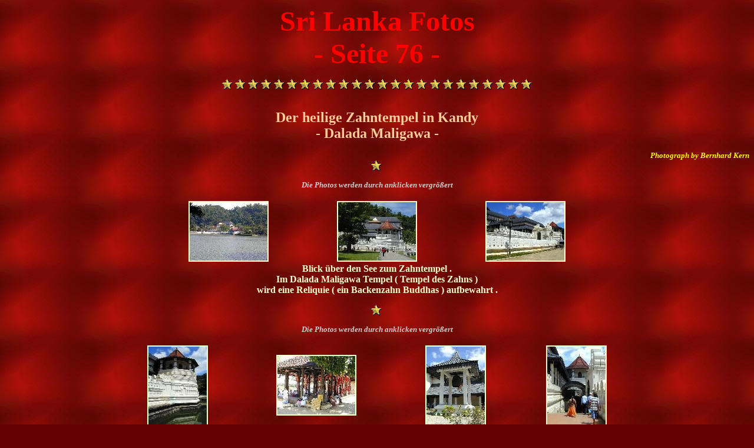

--- FILE ---
content_type: text/html
request_url: http://srilankatravel.de/photogal76/index.html
body_size: 13640
content:
<!doctype html public "-//w3c//dtd html 4.0 transitional//en">
<html>
<head>
   <meta http-equiv="Content-Type" content="text/html; charset=iso-8859-1">
   <meta name="Author" content="Bernhard K.Kern">
   <meta name="GENERATOR" content="Mozilla/4.7 [de]C-CCK-MCD QXW0322r  (WinNT; I) [Netscape]">
   <meta name="Description" content="Sri Lanka Fotos - Zahntempel in Kandy - Dalada Maligawa">
   <meta name="KeyWords" content="Sri Lanka Fotos , Zahntempel in Kandy , Dalada Maligawa">
   <meta http-equiv="Sri Lanka Fotos , Zahntempel in Kandy , Dalada Maligawa" content="text/html; charset=iso-8859-1">
   <title>Sri Lanka Fotos - Dalada Maligawa Tempel - Kandy</title>
</head>
<body text="#000000" bgcolor="#660000" link="#FFFFCC" vlink="#FFCC33" alink="#FF0000" background="red.jpg">

<center><b><font color="#FF0000"><font size=+4>Sri Lanka Fotos</font></font></b>
<br><b><font color="#FF0000"><font size=+4>- Seite 76 -</font></font></b>
<p><img SRC="linie1_8kb.gif" height=18 width=528>
<br>&nbsp;
<p><b><font color="#FFCC99"><font size=+2>Der heilige Zahntempel in Kandy</font></font></b>
<br><b><font color="#FFCC99"><font size=+2>- Dalada Maligawa -</font></font></b></center>

<div align=right><b><i><font color="#FFFF00"><font size=-1>Photograph by
Bernhard Kern</font></font></i></b></div>

<center><img SRC="stern1.gif" height=18 width=23>
<p><b><i><font color="#CCCCCC"><font size=-1>Die Photos werden durch anklicken
vergr&ouml;&szlig;ert</font></font></i></b></center>

<center><table COLS=3 WIDTH="60%" >
<tr>
<td>
<center><a href="4925.jpg"><img SRC="4925--.jpg" BORDER=2 height=99 width=132></a></center>
</td>

<td>
<center><a href="5701kandy.jpg"><img SRC="5701kandy--.jpg" BORDER=2 height=99 width=132></a></center>
</td>

<td>
<center><a href="5725kandy.jpg"><img SRC="5725kandy--.jpg" BORDER=2 height=99 width=132></a></center>
</td>
</tr>
</table></center>

<center><b><font color="#FFFFCC">Blick &uuml;ber den See zum Zahntempel
.</font></b>
<br><b><font color="#FFFFCC">Im Dalada Maligawa Tempel ( Tempel des Zahns
)</font></b>
<br><b><font color="#FFFFCC">wird eine Reliquie ( ein Backenzahn Buddhas
) aufbewahrt .</font></b>
<p><img SRC="stern1.gif" height=18 width=23>
<p><b><i><font color="#CCCCCC"><font size=-1>Die Photos werden durch anklicken
vergr&ouml;&szlig;ert</font></font></i></b></center>

<center><table COLS=4 WIDTH="70%" >
<tr>
<td>
<center><a href="5724kandy.jpg"><img SRC="5724kandy--.jpg" BORDER=2 height=132 width=99></a></center>
</td>

<td>
<center><a href="5726kandy.jpg"><img SRC="5726kandy--.jpg" BORDER=2 height=99 width=132></a></center>
</td>

<td>
<center><a href="5722kandy.jpg"><img SRC="5722kandy--.jpg" BORDER=2 height=132 width=99></a></center>
</td>

<td>
<center><a href="5723kandy.jpg"><img SRC="5723kandy--.jpg" BORDER=2 height=132 width=99></a></center>
</td>
</tr>
</table></center>

<center><b><font color="#FFFFCC">Au&szlig;enaufnahmen des Zahntempels und
betende Gl&auml;ubige .</font></b>
<p><img SRC="stern1.gif" height=18 width=23>
<p><b><i><font color="#CCCCCC"><font size=-1>Die Photos werden durch anklicken
vergr&ouml;&szlig;ert</font></font></i></b></center>

<center><table COLS=4 WIDTH="65%" >
<tr>
<td>
<center><a href="5703kandy.jpg"><img SRC="5703kandy--.jpg" BORDER=2 height=99 width=132></a></center>
</td>

<td>
<center><a href="5708kandy.jpg"><img SRC="5708kandy--.jpg" BORDER=2 height=132 width=99></a></center>
</td>

<td>
<center><a href="5711kandy.jpg"><img SRC="5711kandy--.jpg" BORDER=2 height=132 width=99></a></center>
</td>

<td>
<center><a href="5704kandy.jpg"><img SRC="5704kandy--.jpg" BORDER=2 height=99 width=132></a></center>
</td>
</tr>
</table></center>

<center><b><font color="#FFFFCC">Innenaufnahmen</font></b>
<p><img SRC="stern1.gif" height=18 width=23>
<p><b><i><font color="#CCCCCC"><font size=-1>Die Photos werden durch anklicken
vergr&ouml;&szlig;ert</font></font></i></b></center>

<center><table COLS=3 WIDTH="60%" >
<tr>
<td>
<center><a href="5710kandy.jpg"><img SRC="5710kandy--.jpg" BORDER=2 height=99 width=132></a></center>
</td>

<td>
<center><a href="5709kandy.jpg"><img SRC="5709kandy--.jpg" BORDER=2 height=99 width=132></a></center>
</td>

<td>
<center><a href="5712kandy.jpg"><img SRC="5712kandy--.jpg" BORDER=2 height=99 width=132></a></center>
</td>
</tr>
</table></center>

<center><b><font color="#FFFFCC">Der Innenhof , zwischen altem und neuem
Geb&auml;udekomplex</font></b>
<p><img SRC="stern1.gif" height=18 width=23>
<p><b><i><font color="#CCCCCC"><font size=-1>Die Photos werden durch anklicken
vergr&ouml;&szlig;ert</font></font></i></b></center>

<center><table COLS=4 WIDTH="70%" >
<tr>
<td>
<center><a href="5719kandy.jpg"><img SRC="5719kandy--.jpg" BORDER=2 height=99 width=132></a></center>
</td>

<td>
<center><a href="5717kandy.jpg"><img SRC="5717kandy--.jpg" BORDER=2 height=99 width=132></a></center>
</td>

<td>
<center><a href="5720kandy.jpg"><img SRC="5720kandy--.jpg" BORDER=2 height=99 width=132></a></center>
</td>

<td>
<center><a href="5721kandy.jpg"><img SRC="5721kandy--.jpg" BORDER=2 height=99 width=132></a></center>
</td>
</tr>
</table></center>

<center><b><font color="#FFFFCC">T&auml;glich besuchen hunderte Gl&auml;ubige
und Besucher aus aller Welt den Zahntempel .</font></b>
<p><img SRC="stern1.gif" height=18 width=23>
<p><b><i><font color="#CCCCCC"><font size=-1>Die Photos werden durch anklicken
vergr&ouml;&szlig;ert</font></font></i></b></center>

<center><table COLS=4 WIDTH="80%" >
<tr>
<td>
<center><a href="5718kandy.jpg"><img SRC="5718kandy--.jpg" BORDER=2 height=99 width=132></a></center>
</td>

<td>
<center><a href="5713kandy.jpg"><img SRC="5713kandy--.jpg" BORDER=2 height=99 width=132></a></center>
</td>

<td>
<center><a href="5716kandy.jpg"><img SRC="5716kandy--.jpg" BORDER=2 height=132 width=99></a></center>
</td>

<td>
<center><a href="5715kandy.jpg"><img SRC="5715kandy--.jpg" BORDER=2 height=99 width=132></a></center>
</td>
</tr>
</table></center>

<center><b><font color="#FFFFCC">Seit dem 4. Jahrhundert v. Chr. befindet
sich der Zahn Buddhas im Besitz Sri Lankas.</font></b>
<br><b><font color="#FFFFCC">Dieser wurde verborgen im Haar einer indischen
Prinzessin auf die Insel gebracht .</font></b>
<br><b><font color="#FFFFCC">Nur wenige Menschen bekommen die Zahnreliquie
selbst zu Gesicht.</font></b>
<br><b><font color="#FFFFCC">Der Zahn ist hinter 7 immer kleiner werdenden
Schatullen ,</font></b>
<br><b><font color="#FFFFCC">alle aus reinem Gold und Edelsteinen verborgen
.</font></b>
<br><b><font color="#FFFFCC">Der Tempel verbirgt noch viele weitere alte
Sch&auml;tze .</font></b>
<br><b><font color="#FFFFCC">Z.B. ein Miniatur Buddha aus einem 12cm X
8cm gro&szlig;en Smaragd , Buddhas aus Bergkristall</font></b>
<br><b><font color="#FFFFCC">und reinem Gold und vieles mehr .</font></b>
<p><img SRC="stern1.gif" height=18 width=23>
<p><i><font color="#FFFFFF">Klick hier fuer :</font></i></center>

<center><table BORDER CELLSPACING=0 CELLPADDING=0 COLS=1 WIDTH="75%" BGCOLOR="#003300" >
<tr>
<td>
<center><b><font face="Arial,Helvetica"><font color="#CCCCCC"><font size=+1><a href="../sri_lanka_rundreisen/index.html">Besuchen
Sie den Zahntempel auf unseren privaten Rundreisen</a></font></font></font></b></center>
</td>
</tr>
</table></center>

<center>
<p><img SRC="linie1_8kb.gif" height=18 width=528>
<p><b><font color="#FFFFFF">This Site is Photogallery 76</font></b>
<p><b><i><font face="Arial,Helvetica"><font size=-1><a href="../photogal/index.htm">Gallery
1</a><font color="#66FFFF">--</font><a href="../photogal02/index.htm">Gallery
2</a><font color="#66FFFF">--</font><a href="../PhotoGallery3/index.htm">Gallery
3</a><font color="#66FFFF">--</font><a href="../Photogal4/index.htm">Gallery
4</a><font color="#66FFFF">--</font><a href="../Photogal5/index.htm">Gallery
5</a><font color="#66FFFF">--</font><a href="../PhotoGal6/index.htm">Gallery
6</a><font color="#66FFFF">--</font><a href="../photogal7a/index.html">Gallery
7</a><font color="#66FFFF">--</font><a href="../photogal8/index.html">Gallery
8</a></font></font></i></b>
<br><b><i><font face="Arial,Helvetica"><font color="#66FFFF"><font size=-1><a href="../photogal9/index.html">Gallery
9</a>--<a href="../photogal10/index.html">Gallery 10</a>--<a href="../photogal11/index.html">Gallery
11</a>--<a href="../photogal12/index.html">Gallery 12</a>--<a href="../photogal13/index.html">Gallery
13</a>--<a href="../photogal14/index.html">Gallery 14</a>--<a href="../photogal15/index.html">Gallery
15</a></font></font></font></i></b>
<br><b><i><font face="Arial,Helvetica"><font color="#66FFFF"><font size=-1><a href="../photogal16/index.html">Gallery
16</a>--<a href="../photogal17/index.html">Gallery 17</a>--<a href="../photogal18/index.html">Gallery
18</a>--<a href="../photogal19/index.html">Gallery 19</a>--<a href="../photogal20/index.html">Gallery
20</a>--<a href="../photogalhochzeit/index.html">Gallery 21</a>--<a href="../photogal22/index.html">Gallery
22</a></font></font></font></i></b>
<br><b><font face="Arial,Helvetica"><font size=-1><i><font color="#66FFFF"><a href="../photogal23/index.html">Gallery
23</a>--</font></i><font color="#CCFFFF"><a href="../photogal24/index.html">Gallery
24</a>--<a href="../photogal25/index.html">Gallery 25</a>--<a href="../photogal26/index.html">Gallery
26</a>--<a href="../photogal27/index.html">Gallery 27</a>--<a href="../photogal28/index.html">Gallery
28</a>--<a href="../photogal29/index.html">Gallery 29</a></font></font></font></b>
<br><b><font face="Arial,Helvetica"><font color="#CCFFFF"><font size=-1><a href="../photogal30/index.html">Gallery
30</a>--<a href="../photogal31/index.html">Gallery 31</a>--<a href="../photogal32/index.html">Gallery
32</a>--<a href="../photogal33/index.html">Gallery 33</a>--<a href="../photogal34/index.html">Gallery
34</a>--<a href="../photogal35/index.html">Gallery 35</a>--<a href="../photogal36/index.html">Gallery
36</a></font></font></font></b>
<br><b><font face="Arial,Helvetica"><font color="#CCFFFF"><font size=-1><a href="../photogal37/index.html">Gallery
37</a>--<a href="../photogal38/index.html">Gallery 38</a>--<a href="../photogal39/index.html">Gallery
39</a>--<a href="../photogal40/index.html">Gallery 40</a>--<a href="../photogal41/index.html">Gallery
41</a>--<a href="../photogal42/index.html">Gallery 42</a>--<a href="../photogal43/index.html">Gallery
43</a></font></font></font></b>
<br><b><font face="Arial,Helvetica"><font color="#CCFFFF"><font size=-1><a href="../photogal44/index.html">Gallery
44</a>--<a href="../photogal45/index.html">Gallery 45</a>-- <a href="../photogal46/index.html">Gallery
46</a>--<a href="../photogal47/index.html">Gallery 47</a>--<a href="../photogal48/index.html">Gallery
48</a>--<a href="../photogal49/index.html">Gallery 49</a>--<a href="../photogal50/index.html">Gallery
50</a></font></font></font></b>
<br><b><font face="Arial,Helvetica"><font color="#CCFFFF"><font size=-1><a href="../photogal51/index.html">Gallery
51</a>--<a href="../photogal52/index.html">Gallery 52</a>--<a href="../photogal53/index.html">Gallery
53</a>--<a href="../photogal54/index.html">Gallery 54</a>--<a href="../photogal55/index.html">Gallery
55</a>--<a href="../photogal56/index.html">Gallery 56</a>--<a href="../photogal57/index.html">Gallery
57</a></font></font></font></b>
<br><b><font face="Arial,Helvetica"><font color="#CCFFFF"><font size=-1><a href="../photogal58/index.html">Gallery
58</a>--<a href="../photogal59/index.html">Gallery 59</a>--<a href="../photogal60/index.html">Gallery
60</a>--<a href="../photogal61/index.html">Gallery 61</a>--<a href="../photogal62/index.html">Gallery
62</a>--<a href="../photogal63/index.html">Gallery 63</a>--<a href="../photogal64/index.html">Gallery
64</a></font></font></font></b>
<br><b><font face="Arial,Helvetica"><font color="#CCFFFF"><font size=-1><a href="../photogal65/index.html">Gallery
65</a>--<a href="../photogal66/index.html">Gallery 66</a>--<a href="../photogal67/index.html">Gallery
67</a>--<a href="../photogal68/index.html">Gallery 68</a>--<a href="../photogal69/index.html">Gallery
69</a>--<a href="../photogal70/index.html">Gallery70</a>--<a href="../photogal71/index.html">Gallery71</a>--</font></font></font></b>
<br><b><font face="Arial,Helvetica"><font color="#CCFFFF"><font size=-1><a href="../photogal72/index.html">Gallery72</a>--<a href="../photogal73/index.html">Gallery73</a>--<a href="../photogal74/index.html">Gallery74</a>--<a href="../photogal75/index.html">Gallery75</a></font></font></font></b>
<p><img SRC="stern1.gif" height=18 width=23></center>

<div align=right><b><font color="#FFFFFF"><font size=+1><a href="../photogal77/index.html">Sri
Lanka Photo Seite 77 ></a></font></font></b></div>

<p><br>&nbsp;<font color="#990000">/</font>
<center><table BORDER=3 COLS=3 WIDTH="35%" >
<tr>
<td>
<center><a href="../photogal75/index.html"><img SRC="back.jpg" ALT="Sri Lanka Photo Gallery 75" BORDER=0 height=52 width=95></a></center>
</td>

<td>
<center><a href="../Auswahl2/index.htm"><img SRC="home.jpg" ALT="Anfangsseite" BORDER=0 height=53 width=109></a></center>
</td>

<td>
<center><a href="mailto:lankatravel001@hotmail.com"><img SRC="mail2.jpg" ALT="Mail me" BORDER=0 height=52 width=90></a></center>
</td>
</tr>
</table></center>

<p><i><font color="#C0C0C0">Created by Bernhard Kern</font></i>
<br><b><i><font color="#C0C0C0">COPYRIGHT</font></i></b>
</body>
</html>
